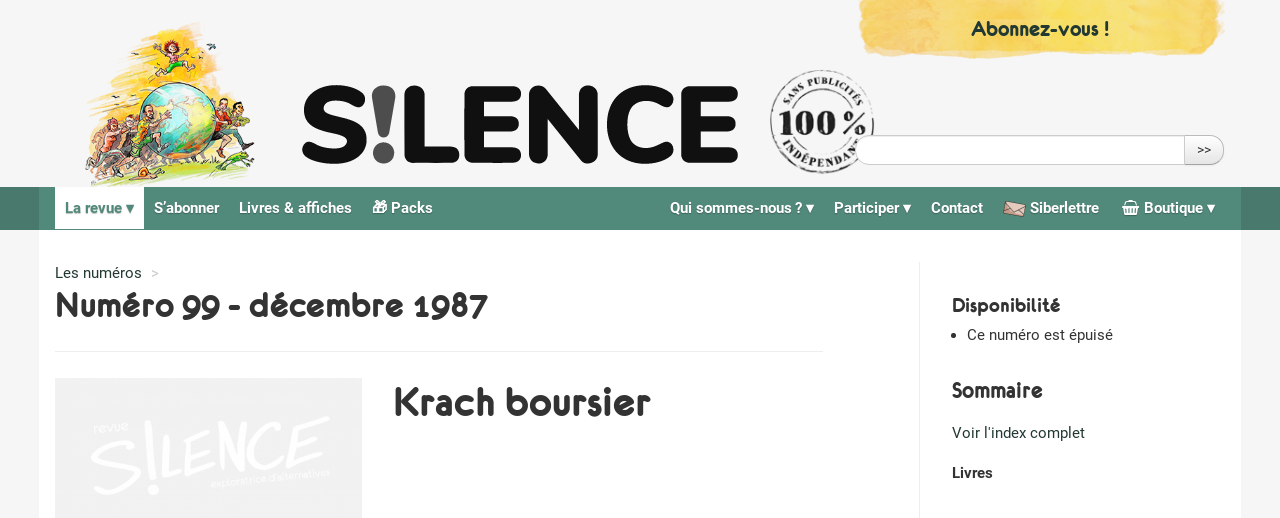

--- FILE ---
content_type: text/html; charset=utf-8
request_url: https://www.revuesilence.net/numeros/99-Krach-boursier/
body_size: 8559
content:
<!DOCTYPE HTML>
<!--[if lt IE 7 ]> <html class="page_rubrique rubrique_numero composition_numero ltr fr no-js ie ie6 lte9 lte8 lte7" xmlns="http://www.w3.org/1999/xhtml" xml:lang="fr" lang="fr" dir="ltr"> <![endif]-->
<!--[if IE 7 ]>    <html class="page_rubrique rubrique_numero composition_numero ltr fr no-js ie ie7 lte9 lte8 lte7" xmlns="http://www.w3.org/1999/xhtml" xml:lang="fr" lang="fr" dir="ltr"> <![endif]-->
<!--[if IE 8 ]>    <html class="page_rubrique rubrique_numero composition_numero ltr fr no-js ie ie8 lte9 lte8" xmlns="http://www.w3.org/1999/xhtml" xml:lang="fr" lang="fr" dir="ltr"> <![endif]-->
<!--[if IE 9 ]>    <html class="page_rubrique rubrique_numero composition_numero ltr fr no-js ie ie9 lte9" xmlns="http://www.w3.org/1999/xhtml" xml:lang="fr" lang="fr" dir="ltr"> <![endif]-->
<!--[if (gt IE 9)|!(IE)]><!-->
<html class="page_rubrique rubrique_numero composition_numero ltr fr no-js" xmlns="http://www.w3.org/1999/xhtml" xml:lang="fr" lang="fr" dir="ltr">
<!--<![endif]-->
	<head>
		<script type='text/javascript'>/*<![CDATA[*/(function(H){H.className=H.className.replace(/\bno-js\b/,'js')})(document.documentElement);/*]]>*/</script>
		
		<meta http-equiv="Content-Type" content="text/html; charset=utf-8" />

		<title>Krach boursier - Revue Silence</title>

<link rel="canonical" href="https://www.revuesilence.net/numeros/99-Krach-boursier/" />

<link rel="alternate" type="application/rss+xml" title="Syndiquer cette rubrique" href="spip.php?page=backend&amp;id_rubrique=104" /><meta http-equiv="Content-Type" content="text/html; charset=utf-8" />

<base href="https://www.revuesilence.net/" />


<meta name="generator" content="SPIP 3.2.19" />


<!-- Verifications google webmaster tools (plusieurs possibles)-->

<meta name="google-site-verification" content="SlMyqLBlG08q2r95mwhexNdbwtpgRHfwpfpfid8Y1vk" />

<script type="text/javascript">
var error_on_ajaxform='Oups. Une erreur inattendue a empêché de soumettre le formulaire. Vous pouvez essayer à nouveau.';
</script>

<link rel="alternate" type="application/rss+xml" title="Syndiquer tout le site" href="spip.php?page=backend" />
<meta name="viewport" content="width=device-width, initial-scale=1.0">

<link rel='stylesheet' href='local/cache-css/1e4cac363b95fa228b0468f90e03eb74.css?1769514840' type='text/css' />













<script type='text/javascript'>var var_zajax_content='content';</script><!-- insert_head_css -->






































<script type='text/javascript' src='local/cache-js/dee7bb362cd3326b952660b21713a174.js?1764582774'></script>
















<!-- insert_head -->


<script src="plugins/auto/accordion/v1.0.5/javascript/spip_accordion.js"></script><link rel="shortcut icon" href="local/cache-gd2/3b/20125795b1979063313bd83a0e42b4.ico?1688016671" type="image/x-icon" />
<link rel="apple-touch-icon" sizes="57x57" href="local/cache-gd2/03/9d5c9ed6e25796219fadefa497095d.png?1688016671" />
<link rel="apple-touch-icon" sizes="114x114" href="local/cache-gd2/af/166d120026049d07ac81fe78d01fdc.png?1688016671" />
<link rel="apple-touch-icon" sizes="72x72" href="local/cache-gd2/fa/e6e44a99f24d3ab8721fafd406961d.png?1688016671" />
<link rel="apple-touch-icon" sizes="144x144" href="local/cache-gd2/db/7782b36a652f5b014809ee71693270.png?1688016671" />
<link rel="apple-touch-icon" sizes="60x60" href="local/cache-gd2/92/0b3d31589302a59a33e563f7733740.png?1688016671" />
<link rel="apple-touch-icon" sizes="120x120" href="local/cache-gd2/8f/ae45f3c2adfd2bc239738eed255e89.png?1688016671" />
<link rel="apple-touch-icon" sizes="76x76" href="local/cache-gd2/8e/bc589b250e07eae6791ad637becb50.png?1688016671" />
<link rel="icon" type="image/png" href="local/cache-gd2/f3/d5960e0600bf10bf2238202d0c1225.png?1688016671" sizes="96x96" />
<link rel="icon" type="image/png" href="local/cache-gd2/9d/389978653a32b327aa4095c09167c6.png?1688016671" sizes="16x16" />
<link rel="icon" type="image/png" href="local/cache-gd2/f7/0443f4cea4ec5ff3a260ed78a23ef6.png?1688016671" sizes="32x32" />
<link rel="icon" type="image/png" href="local/cache-gd2/e4/b8f5a2330d04188bb812ab1056f4ac.png?1688016671" sizes="192x192" />
<meta name="msapplication-TileImage" content="local/cache-gd2/af/166d120026049d07ac81fe78d01fdc.png?1688016671" />

<meta name="msapplication-TileColor" content="#7fc6be" />
<meta name="theme-color" content="#7fc6be" /><script type="text/javascript">/* <![CDATA[ */
function ancre_douce_init() {
	if (typeof jQuery.localScroll=="function") {
		$('');
	$.extend($.localScroll.defaults, {
		onBefore : function(event, anchor, $target) {
			var headerHeight = $(".stickyTop").height();
			this.offset = (
				!$.isNumeric(headerHeight)
				//|| anchor.tagName == "A"
				) ?
					0
					: -headerHeight;
		}
	}); 
	$('body').localScroll({autoscroll:false, hash:true, onAfter:function(anchor, settings){ 
			jQuery(anchor).attr('tabindex', -1).on('blur focusout', function () {
				// when focus leaves this element, 
				// remove the tabindex attribute
				jQuery(this).removeAttr('tabindex');
			}).focus();
		}});
	}
}
if (window.jQuery) jQuery(document).ready(function() {
	ancre_douce_init();
	onAjaxLoad(ancre_douce_init);
});
/* ]]> */</script><script>htactif=1;document.createElement('picture');</script>




		



<style type='text/css'>
	img[data-photo].photoshow { cursor: zoom-in; }
	</style>
	



<script type="text/javascript">
// configuration
photoswipe = {
  path: "plugins/auto/photoswipe/v0.4.0/lib/photoswipe//",
  selector: "img[data-photo], a[type], a[type^=\"image\"]",
  conteneur: ".photoswipe-cont",
  gallery: true, // galerie
  debug: false, // debug
};
</script>










<!--[if lt IE 9]>
<script src="plugins/auto/bootstrap/v2.1.10/bootstrap2spip/js/html5.js"></script>
<script src="plugins/auto/bootstrap/v2.1.10/bootstrap2spip/js/respond.min.js"></script>
<![endif]-->	</head>
	<body>
	<div class="page">
		<div id="header-wrap">
			<div class="header" id="header">
				<div class="container header-scroll">
	<div class="row">
		
		<div class="span4 pull-right">
			<div id="don" class="bloc-lien don">
				<p><a class="" href="/abonnement/" title="Abonnez-vous !">
					<span class="lien">Abonnez-vous !</span>
				</a></p>
			</div>
		</div>
			
	</div>
</div>

<div class="stickyTop">

	<div class="container container-accueil" style="position:relative;">
		<div class="row">

			<header class="accueil clearfix span9">
				<!-- <div class="row"> -->
						<div class="span2">
							<a class="lien_accueil illustration" href="https://www.revuesilence.net" title="Retour accueil">
								<img src='squelettes/css/img/illustration-alpha.png' alt='Illustration silence' width='242' height='236' />
							</a>
						</div>
						<div class="span5 logo">
							<a class="lien_accueil" href="https://www.revuesilence.net" title="Retour accueil">
								
								<img class="svg logo-silence" src="squelettes/css/img/silence-logo-2026.svg"/>
								
								<img src='squelettes/css/img/tampon.png' alt='Une revue 100% ind&#233;pendante, sans publicit&#233;s ni subventions' class='tampon' width='113' height='114' />						
								
							</a>
						</div>
				<!-- </div> -->
			</header>

			
			<div class="bloc-recherche span4 pull-right">
				<div class="formulaire_spip formulaire_recherche form-search" id="formulaire_recherche">
<form action="spip.php?page=recherche" method="get"><div>
	<input name="page" value="recherche" type="hidden"
/>
	
	<label for="recherche" class="muted">Rechercher :</label>
	<div class="input-append">
		<input type="text" class="search text search-query" name="recherche" id="recherche" accesskey="4" autocapitalize="off" autocorrect="off" />
		<button type="submit" class="btn" title="Rechercher" >&gt;&gt;</button>
	</div>
</div></form>
</div>
			</div>
			
		</div>
	</div>
	
	<div id="nav-wrap">
		<div class="container">
			<div class="row">
				<nav class="navbar navbar-inverse navbar-responsive span12 dropdown-hover" id="nav">
					<a class="btn btn-navbar" data-toggle="collapse" data-target=".nav-collapse-main"><span class="icon-bar"></span><span class="icon-bar"></span><span class="icon-bar"></span></a>
<div class="nav-collapse nav-collapse-main collapse"><ul class="menu-liste menu-items  nav" data-depth="0">
		
				
			<li class="menu-entree item menu-items__item dropdown menu-items__item dropdown_objet menu-items__item dropdown_rubrique on active">
		<a href="numeros/" class="menu-items__lien dropdown-toggle">La revue</a>
				<ul class="menu-liste menu-items   dropdown-menu" data-depth="1">
		
			<li class="menu-entree item menu-items__item menu-items__item_objet menu-items__item_rubrique on active">
		<a href="numeros/" class="menu-items__lien">Les numéros</a>
			 
		</li>
		
			<li class="menu-entree item menu-items__item menu-items__item_objet menu-items__item_article">
		<a href="numeros/regionaux" class="menu-items__lien">Numéros régionaux</a>
			 
		</li>
		
			<li class="menu-entree item menu-items__item menu-items__item_objet menu-items__item_article">
		<a href="numeros/thematiques" class="menu-items__lien">Recherches thématiques</a>
			 
		</li>
		
			<li class="menu-entree item menu-items__item menu-items__item_objet menu-items__item_rubrique">
		<a href="points-de-vente/" class="menu-items__lien">Points de vente</a>
			 
		</li>
		
	</ul> 
		</li>
		
			<li class="menu-entree item menu-items__item menu-items__item_objet menu-items__item_rubrique">
		<a href="abonnement/" class="menu-items__lien">S&#8217;abonner</a>
			 
		</li>
		
			<li class="menu-entree item menu-items__item menu-items__item_objet menu-items__item_rubrique">
		<a href="livres-affiches/" class="menu-items__lien">Livres &amp; affiches</a>
			 
		</li>
		
			<li class="menu-entree item menu-items__item menu-items__item_objet menu-items__item_rubrique">
		<a href="spip.php?page=rubrique&amp;id_rubrique=515" class="menu-items__lien">&#127873; Packs</a>
			 
		</li>
		
	</ul><ul class="menu-liste menu-items nav pull-right" data-depth="0">
	<li class="menu-entree item menu-items__item dropdown">
		<a class="dropdown-toggle" href="spip.php?page=shop">
			<span class="nb-produits-panier  vide">
				0</span>
			<i class="demo-icon silence-icones-shopping-basket"></i>
			Boutique
		</a>
		<ul class="menu-liste menu-items dropdown-menu" data-depth="1">
			<li class="menu-entree item menu-items__item">
				<a href='spip.php?page=shop'>La boutique</a>
			</li>
			<li class="menu-entree item menu-items__item">
				<div class='ajaxbloc ajax-id-mini_panier' data-ajax-env='OPaXKlAqyy8uC11HMec7JtwF59iLTfLAMA7JwPtR4ZuC0oLU6EMdQJqtNelNRam7n6yylQDud5kwylRaes9J6Zdt6ssQp0fkR+OXgl/ZD/DBc0DTiXHTedftwvssgDI7z1bk6xweU0OAbrX44wy1zQo3yb2+Q68MNds81e5qkAk+ZCOcIdWD/Dp3er1hGR3iw/JoPuRqcXeXPjIvH1ASGxCt4Kq1jfJ1x+iukiYegqvOrGDX5KmirWD23YIo/zc3yv5gFxLJQ52xOv/byw==' data-origin="/numeros/99-Krach-boursier/">


<div class=" mini-panier clearfix">
	<h2 class="h6 titre"><i class="icon-shopping-cart"></i> Mon panier</h2>
	<p class="detail">
		
		 
			Le panier est vide.
		
	</p>
</div>

<script>
	// met à jour le nombre de produit si present dans la page (dans la nav)
	var nb = 0;
	if( nb ) {
		$('.nb-produits-panier').each(function(){
			$(this).html(nb);
			if(nb == 0){
				$(this).addClass("vide");
			}else{
				$(this).removeClass("vide");
			}
		})
	}
</script></div><!--ajaxbloc-->			</li>
			<li class="menu-entree item menu-items__item">
				<a href='spip.php?page=panier'>Voir mon panier</a>
			</li>
		</ul> 
	</li>
</ul>

<ul class="menu-liste menu-items nav pull-right" data-depth="0">
	<li class="menu-entree item menu-items__item">
		<a class="" href="siberlettre/">
			<img src="squelettes/css/siberlettre.png" style="height: 1em;"/>
			Siberlettre
		</a>
	</li>
</ul>

<ul class="menu-liste menu-items  nav pull-right" data-depth="0">
		
				
			<li class="menu-entree item menu-items__item dropdown menu-items__item dropdown_objet menu-items__item dropdown_rubrique">
		<a href="qui-sommes-nous/" class="menu-items__lien dropdown-toggle">Qui sommes-nous<small class="fine"> </small>?</a>
				<ul class="menu-liste menu-items   dropdown-menu" data-depth="1">
		
			<li class="menu-entree item menu-items__item menu-items__item_objet menu-items__item_article">
			<a href="qui-sommes-nous/association" class="menu-items__lien">L&#8217;association</a>
		</li>
	
		<li class="menu-entree item menu-items__item menu-items__item_objet menu-items__item_article">
			<a href="qui-sommes-nous/presentation" class="menu-items__lien">Ligne éditoriale</a>
		</li>
	
		<li class="menu-entree item menu-items__item menu-items__item_objet menu-items__item_article">
			<a href="qui-sommes-nous/historique" class="menu-items__lien">Historique</a>
		</li>
	
		<li class="menu-entree item menu-items__item menu-items__item_objet menu-items__item_article">
			<a href="qui-sommes-nous/relais-locaux" class="menu-items__lien">Relais locaux</a>
		</li>
	
		<li class="menu-entree item menu-items__item menu-items__item_objet menu-items__item_article">
			<a href="qui-sommes-nous/notre-reseau" class="menu-items__lien">Notre réseau</a>
		</li>
	
		<li class="menu-entree item menu-items__item menu-items__item_objet menu-items__item_article">
			<a href="qui-sommes-nous/revue-de-presse" class="menu-items__lien">Revue de Presse</a>
		</li>
			
		
	</ul> 
		</li>
		
				
			<li class="menu-entree item menu-items__item dropdown menu-items__item dropdown_objet menu-items__item dropdown_rubrique">
		<a href="participer/" class="menu-items__lien dropdown-toggle">Participer</a>
				<ul class="menu-liste menu-items   dropdown-menu" data-depth="1">
		
			<li class="menu-entree item menu-items__item menu-items__item_objet menu-items__item_article">
			<a href="participer/poursuivre-l-aventure-silence-grace-a-vos-dons" class="menu-items__lien">Faire un don</a>
		</li>
	
		<li class="menu-entree item menu-items__item menu-items__item_objet menu-items__item_article">
			<a href="participer/adherer-a-l-association" class="menu-items__lien">Adhérer à l&#8217;association</a>
		</li>
	
		<li class="menu-entree item menu-items__item menu-items__item_objet menu-items__item_article">
			<a href="participer/creer-ou-rejoindre-un-relai-local" class="menu-items__lien">Créer ou rejoindre un relai local</a>
		</li>
	
		<li class="menu-entree item menu-items__item menu-items__item_objet menu-items__item_article">
			<a href="participer/red-acteurs-red-actrices" class="menu-items__lien">Réd&#8217;acteurs, réd&#8217;actrices</a>
		</li>
	
		<li class="menu-entree item menu-items__item menu-items__item_objet menu-items__item_article">
			<a href="participer/les-expeditions" class="menu-items__lien">Participer à l&#8217;expédition</a>
		</li>
	
		<li class="menu-entree item menu-items__item menu-items__item_objet menu-items__item_article">
			<a href="participer/proposer-un-lieu-depositaire" class="menu-items__lien">Proposer un lieu de vente</a>
		</li>
	
		<li class="menu-entree item menu-items__item menu-items__item_objet menu-items__item_article">
			<a href="participer/tenir-un-stand" class="menu-items__lien">Tenir un stand</a>
		</li>
	
		<li class="menu-entree item menu-items__item menu-items__item_objet menu-items__item_article">
			<a href="participer/faire-un-legs-a-la-revue-silence" class="menu-items__lien">Faire un legs à la revue Silence</a>
		</li>
			
		
	</ul> 
		</li>
		
			<li class="menu-entree item menu-items__item menu-items__item_objet menu-items__item_article">
		<a href="contact" class="menu-items__lien">Contact</a>
			 
		</li>
		
	</ul></div>
				</nav>
			</div>
		</div>
	</div>
	
</div>			</div>
		</div>

		<div id="page-content" class="container">
			<!-- <div class="row"> -->
				<div class="content" id="content">
					<ul class="breadcrumb">
	 
	
	
	
	
	
	 
	<li><a href="numeros/">Les numéros</a><span class="divider"> &gt; </span></li>


<li class="active"><span class="on active">Krach boursier</span></li>
</ul>					<section class="presentation">
	<header class="cartouche">		
		<h2>Numéro 99 - décembre 1987</h2>

		<hr/>
		<span class="" title="Krach boursier">
			<a href="IMG/rubon1.png?1554088863" title="Afficher la couverture"><img class='spip_logo spip_logos' alt="" src="local/cache-vignettes/L425xH600/rubon1-d16ce.png?1688026024" width='425' height='600' /></a>
		</span>
		<h1 class="crayon rubrique-titre-104 ">Krach boursier</h1>
		<div class="details">
			
			
		</div><!-- div.details -->
	</header>

	<div class="main">
		
		
		
		<footer>
			
		</footer>
	</div><!-- div.main -->

	<aside>
		
	</aside>

</section>				</div>
				<div class="aside secondary col" id="aside">
					<div class="aside-numero">


	<h4>Disponibilité</h4>
	<ul class="liste-disponibilite">
		
			
				<li>Ce numéro est épuisé</li>
			
		

		

		

		
		


		
		
	</ul>	
	<div id="sommaire" class="sommaire">

	<h3>Sommaire</h3>
	<p>
		<a class="" href="/numeros/99-Krach-boursier/?vue=index">Voir l'index complet</a>
		
		
	</p>

	
		
	
		
	
		
	
		
	
		
	
		
	

	

	<strong>Livres</strong>
	<ul class="liste-items">
		
		
	</ul>

</div>

</div>					<div>
	
	
	
		
	
	
	
	
	<//B_nav>
</div>				</div>
			<!-- </div> -->
		</div>

		<div id="footer-wrap">
			<div class="footer container" id="footer">
				<div class="row">
	<div class="span3">
		<h4>Nous contacter</h4>

		Revue S!LENCE<br/>
		9 rue Dumenge<br/>
		69004 Lyon <br/>
		<br/>
		Tél : 04 78 39 55 33<br/>
		<em>(du lundi au jeudi, 10-12h, 14-17h)</em><br/>
		<br/>
		<a href="contact">Formulaire de contact</a>
	</div>
	<div class="span3">
		<h4><a href="siberlettre/">S!berlettre</a></h4>
		<p>Inscrivez-vous à la lettre d'information mensuelle de Silence :</p>
		
   

<a id="clevermail"></a>
<div class="formulaire_spip formulaire_editer formulaire_clevermail" id="formulaire_clevermail-new">
  
   
	  
	  <form action="/numeros/99-Krach-boursier/#clevermail" method="post" enctype="multipart/form-data"><div>
	    <div><input name='formulaire_action' type='hidden'
		value='clevermail' /><input name='formulaire_action_args' type='hidden'
		value='qKGXSRQqy26B84VYyVdJsw+AM/3HNzmCSc8cEIC78idKJNPmoCPHj+iVlNUDX6tCZPaTVOFp8AfJnbq9moNYWvUaOP2wrmW3h9BD/g==' /><input name='formulaire_action_sign' type='hidden'
		value='' /><input type='hidden' name='_jeton' value='4382c2d9a066ae3d64b89b59edb0bcddc62edb40' /></div> 
	          <input type="hidden" name="lst_id" value="1" />
	        
           
            <input type="hidden" name="lsr_mode" value="1" />
          
	      <ul>
	        
	        <li class="editer_sub_email obligatoire">
	          <label for="sub_email">Votre adresse e-mail :</label>
	          
            <input type="text" class="text" name="sub_email" id="sub_email" size="50" maxlength="255" value="" />
	        </li>
          
	      </ul>
	      <p class="boutons"><span class="image_loading">&nbsp;</span><input type="submit" class="submit" value="S’inscrire" /></p>
	  </div><div class="editer saisie_session_email" style="display: none;">
	<label for="give_me_your_email">Veuillez laisser ce champ vide :</label>
	<input type="text" class="text email" name="email_nobot" id="give_me_your_email" value="" size="10" />
</div></form>
	
</div>
</div>
	<div class="span3">
		<h4>Le site</h4>
		<ul>
			<li><a href="statuts">Statuts</a></li>
			<li><a href="foire-aux-questions">FAQ</a></li>
			<li><a href="conditions-generales-de-ventes">CGV</a></li>
			<li><a href="visuels">Visuels</a></li>
			<li><a href="mentions-legales">Mentions légales</a></li>
			<li><a href="donnees-personnelles">Données personnelles</a></li>
			<li>   <a href="spip.php?page=login&amp;url=%2Fnumeros%2F99-Krach-boursier%2F" rel="nofollow" class='login_modal'>Se connecter</a></li>
			
			
			<li><a rel="contents" href="spip.php?page=plan" class="first">Plan du site</a></li>
		</ul>

		<p>1982 - 2026 <a href="https://www.revuesilence.net" title="Accueil">Revue Silence</a></p>
	</div>
</div>
<div class="soutiens">

	<div>
		<img src='local/cache-vignettes/L163xH45/logo-cpml-blanc-42e1c.png?1688016677' alt='' width='163' height='45' />
		<p>Silence est membre de la <a href="http://medias-libres.org/" title="Coordination Permanente des Médias Libres">CPML</a></p>
	</div>

	<div>
		<img src='local/cache-vignettes/L94xH60/logo-NVXXI-blanc-c9425.png?1688016677' alt='' width='94' height='60' />
		<p>S!lence est soutenu par <a href="http://www.nonviolence21.org/">non-violence21.</a></p>
	</div>

</div>

<script src="squelettes/js/jquery.bxslider.min.js" type="text/javascript"></script> 	
<script>
	$(document).ready(function(){

		// Slider page d'accueil
		$('#bxsliderune').bxSlider({
			auto: true,
  			controls: true,
  			stopAutoOnClick: true,
			pager: true,
			speed: 1000,
			pause: 8000,
			autoHover: true,
			mode:'fade',
			onSlideBefore: function(){
				// fonction du plugin images_responsive
				// charge les images haute resolution si necessaire
				calculer_top_image_responsive();
			}
		});
		
		// Navigation fixe si on scroll la page
		var stickyTop = $('.stickyTop').offset().top;
		$(window).scroll(function() {  
		    if ($(window).scrollTop() > stickyTop) {
			$('.stickyTop').addClass('fixtop');
		    }
		    else {
			$('.stickyTop').removeClass('fixtop');
		    }  
		});

		// Blocs dépliants de la page FAQ
		var hSelector = 'h2,h3,h4';
		$('.page_article.id_article_10 .main .texte').find(hSelector).each(function(){
			var panel = $(this).nextUntil(hSelector).andSelf();
			if (panel.length > 1){
				panel.wrapAll('<div class="faq-entry" />');
				$(this).wrap('<a href="" class="hide-toggle" />');
			}
			
		});
		$('.faq-entry .hide-toggle').each(function(){
			$(this).parent('.faq-entry').toggleClass('closed');
			$(this).siblings().hide();
			$(this).on('click', function(e){
				e.preventDefault();
				$(this).siblings().slideToggle();
				$(this).parent('.faq-entry').toggleClass('closed');
			})
		});

		// Panier / popover
		// on ferme le panier si clic sur le fond ou le bouton retour
		$(".close-popover").on("click", function(e){
			e.preventDefault();
			$("#popover").hide( "slow", function() {
				$("body").removeClass("overflow-hidden");
			});
		});
		// si clic sur le contenu on fait pas suivre à son conteneur
		$(' #popover .overlay_container .content').click(function(event) {
			event.stopPropagation();
		});

		// don/souscriptions : on décoche "reçu fiscal" s'il est coché - par défaut il ne l'est pas
		$(".formulaire_souscription_don #recu_fiscal_on").prop('checked', false);

		/*
		* Replace all SVG images with inline SVG
		* ref : https://stackoverflow.com/questions/11978995/how-to-change-color-of-svg-image-using-css-jquery-svg-image-replacement
		*/
		jQuery('img.svg').each(function(){
				var $img = jQuery(this);
				var imgID = $img.attr('id');
				var imgClass = $img.attr('class');
				var imgURL = $img.attr('src');

				jQuery.get(imgURL, function(data) {
					// Get the SVG tag, ignore the rest
					var $svg = jQuery(data).find('svg');

					// Add replaced image's ID to the new SVG
					if(typeof imgID !== 'undefined') {
						$svg = $svg.attr('id', imgID);
					}
					// Add replaced image's classes to the new SVG
					if(typeof imgClass !== 'undefined') {
						$svg = $svg.attr('class', imgClass+' replaced-svg');
					}

					// Remove any invalid XML tags as per http://validator.w3.org
					$svg = $svg.removeAttr('xmlns:a');

					$svg.find("#couleur").removeAttr("style");

					// Replace image with new SVG
					$img.replaceWith($svg);

				}, 'xml');

			});
		
	});

function post_modif_panier(contenu) {
	ajaxReload(
		'mon_panier',{
			callback:function(){$('.detail').show(800);},
			args:{voir:'oui',action:''},history:false }
	);

	$("body").addClass("overflow-hidden");
	$("#popover").show(400);
	maj_mini_panier();
}

function maj_mini_panier() {
	ajaxReload(
		'mini_panier',{
			callback:function(){$('.detail').show(800);},
			args:{voir:'oui',action:''}, history:false }
	);
}
</script>			</div>
		</div>
	</div>

	<div id="popover" style="display: none">
			<div class="fond close-popover">
			</div>
			<div class="overlay_container close-popover">
				<div class="content">
					<div class="panier">
						<div class='ajaxbloc ajax-id-mon_panier' data-ajax-env='OOmbKhA6y+8OC3VE0UibAPXrLtjac19WjpgEwbsViD29HrAVeHjWPy6Lh9n5jQkf7HuXP49THRafOgOLPvzm2yAsZLFHvrveC3Q7gOQcjz+U3PkIeHxHaXfWxPPlL8Vs1mbGdvRpuln4i+rz+7q6zLjtOQtEe7F4/AwG9tL4TuZa93MyhsC2ROt5dVYJhqqbBvTalTr7lig065dHyB2wrKtX0SmbjYxFqX2NmZiplwapSDQnw6yk4hmdoOgO8NjEe6CjaXGBwAVsXXyUWyU=' data-origin="/numeros/99-Krach-boursier/">
<div class="bloc_panier">



</div>
</div><!--ajaxbloc-->	
						<a href="()" class="close-popover btn-default btn-large pull-left">
							<i class="icon-chevron-left"></i>
							Retourner à mes achats
						</a>
						<br class="clear"/>
	
					  </div>
				</div>
			</div>
		</div>
</body></html>
